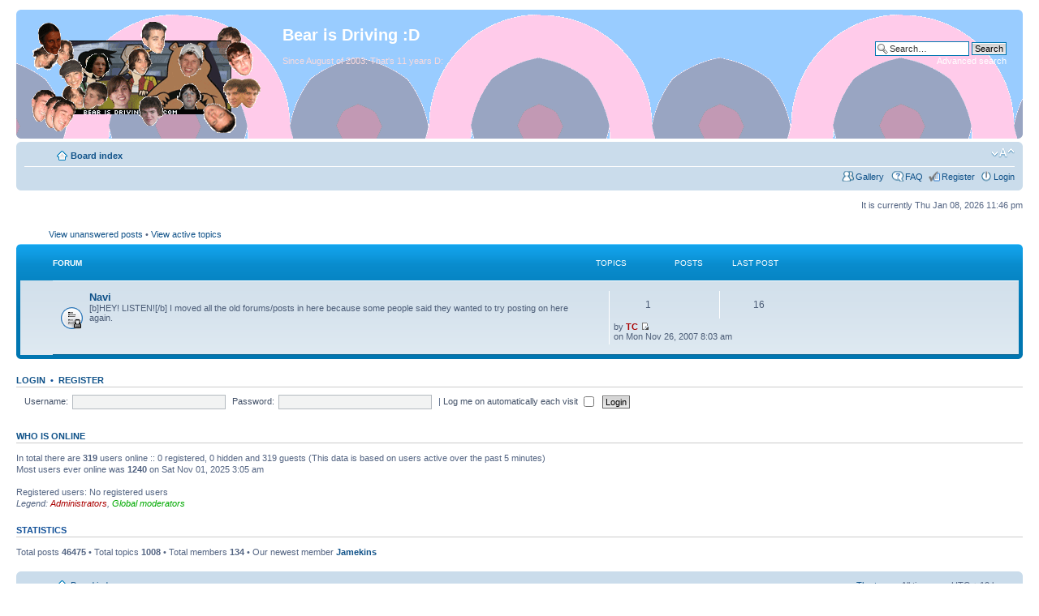

--- FILE ---
content_type: text/html; charset=UTF-8
request_url: https://bearisdriving.com/boards/index.php?sid=02e9d1a1bb1d7d650feb6be1d46d6701
body_size: 3220
content:
<!DOCTYPE html PUBLIC "-//W3C//DTD XHTML 1.0 Strict//EN" "http://www.w3.org/TR/xhtml1/DTD/xhtml1-strict.dtd">
<html xmlns="http://www.w3.org/1999/xhtml" dir="ltr" lang="en-gb" xml:lang="en-gb">
<head>

<meta http-equiv="content-type" content="text/html; charset=UTF-8" />
<meta http-equiv="content-style-type" content="text/css" />
<meta http-equiv="content-language" content="en-gb" />
<meta http-equiv="imagetoolbar" content="no" />
<meta name="resource-type" content="document" />
<meta name="distribution" content="global" />
<meta name="copyright" content="2002-2006 phpBB Group" />
<meta name="keywords" content="" />
<meta name="description" content="" />
<title>Bear is Driving :D &bull; Index page</title>

<!--
	phpBB style name: prosilver
	Based on style:   prosilver (this is the default phpBB3 style)
	Original author:  Tom Beddard ( http://www.subBlue.com/ )
	Modified by:      
	
	NOTE: This page was generated by phpBB, the free open-source bulletin board package.
	      The phpBB Group is not responsible for the content of this page and forum. For more information
	      about phpBB please visit http://www.phpbb.com
-->

<script type="text/javascript">
// <![CDATA[
	var jump_page = 'Enter the page number you wish to go to.:';
	var on_page = '';
	var per_page = '';
	var base_url = '';
	var style_cookie = 'phpBBstyle';
	var onload_functions = new Array();
	var onunload_functions = new Array();

	
	/**
	* Find a member
	*/
	function find_username()
	{
				return false;
	}

	/**
	* New function for handling multiple calls to window.onload and window.unload by pentapenguin
	*/
	window.onload = function()
	{
		for (i = 0; i <= onload_functions.length; i++)
		{
			eval(onload_functions[i]);
		}
	}

	window.onunload = function()
	{
		for (i = 0; i <= onunload_functions.length; i++)
		{
			eval(onunload_functions[i]);
		}
	}

// ]]>
</script>
<script type="text/javascript" src="./styles/prosilver/template/styleswitcher.js"></script>
<script type="text/javascript" src="./styles/prosilver/template/forum_fn.js"></script>

	<link href="./styles/prosilver/theme/print.css" rel="stylesheet" type="text/css" media="print" title="printonly" />
	<link href="./style.php?sid=da6bd2902824d5441730555e5d2d6526&amp;id=1&amp;lang=en" rel="stylesheet" type="text/css" media="screen, projection" />

	<link href="./styles/prosilver/theme/normal.css" rel="stylesheet" type="text/css" title="A" />
	<link href="./styles/prosilver/theme/medium.css" rel="alternate stylesheet" type="text/css" title="A+" />
	<link href="./styles/prosilver/theme/large.css" rel="alternate stylesheet" type="text/css" title="A++" />
</head>

<body id="phpbb" class="section-index ltr">

<div id="wrap">
	<a id="top" name="top" accesskey="t"></a>
	<div id="page-header">
		<div class="headerbar">
			<div class="inner"><span class="corners-top"><span></span></span>

			<div id="site-description">
				<a href="./index.php?sid=da6bd2902824d5441730555e5d2d6526" title="Board index" id="logo"><img src="./styles/prosilver/imageset/site_logo.gif" width="300" height="137" alt="" title="" /></a>
				<h1>Bear is Driving :D</h1>
				<p>Since August of 2003.  That's 11 years D:</p>
				<p style="display: none;"><a href="#start_here">Skip to content</a></p>
			</div>

					<div id="search-box">
				<form action="./search.php?sid=da6bd2902824d5441730555e5d2d6526" method="get" id="search">
				<fieldset>
					<input name="keywords" id="keywords" type="text" maxlength="128" title="Search for keywords" class="inputbox search" value="Search…" onclick="if(this.value=='Search…')this.value='';" onblur="if(this.value=='')this.value='Search…';" /> 
					<input class="button2" value="Search" type="submit" /><br />
					<a href="./search.php?sid=da6bd2902824d5441730555e5d2d6526" title="View the advanced search options">Advanced search</a> 				</fieldset>
				</form>
			</div>
		
			<span class="corners-bottom"><span></span></span></div>
		</div>

		<div class="navbar">
			<div class="inner"><span class="corners-top"><span></span></span>

			<ul class="linklist navlinks">
				<li><a class="icon-home" href="./index.php?sid=da6bd2902824d5441730555e5d2d6526" accesskey="h">Board index</a> </li>

				<li class="rightside"><a href="#" onclick="fontsizeup(); return false;" class="fontsize" title="Change font size">Change font size</a></li>

							</ul>

			<ul class="linklist">
								<li class="rightside">
                    <a href="../gallery2/" title="BiD Photo Gallery" class="icon-members">Gallery </a>&nbsp; 
					<a href="./faq.php?sid=da6bd2902824d5441730555e5d2d6526" title="Frequently Asked Questions" class="icon-faq">FAQ</a>&nbsp; 
					<a href="./ucp.php?mode=register&amp;sid=da6bd2902824d5441730555e5d2d6526" class="icon-register">Register</a>&nbsp; 						<a href="./ucp.php?mode=login&amp;sid=da6bd2902824d5441730555e5d2d6526" title="Login" accesskey="l" class="icon-logout">Login</a>
									</li>
			</ul>

			<span class="corners-bottom"><span></span></span></div>
		</div>

	</div>

	<a name="start_here"></a>
	<div id="page-body">
		
		 
<p class="right">It is currently Thu Jan 08, 2026 11:46 pm</p>

<ul class="linklist">
			<li><a href="./search.php?search_id=unanswered&amp;sid=da6bd2902824d5441730555e5d2d6526">View unanswered posts</a> &bull; <a href="./search.php?search_id=active_topics&amp;sid=da6bd2902824d5441730555e5d2d6526">View active topics</a></li>
	</ul>

		<div class="forabg">
			<div class="inner"><span class="corners-top"><span></span></span>
			<ul class="topiclist">
				<li class="header">
					<dl class="icon">
						<dt>Forum</dt>
						<dd class="topics">Topics</dd>
						<dd class="posts">Posts</dd>
						<dd class="lastpost"><span>Last post</span></dd>
					</dl>
				</li>
			</ul>
			<ul class="topiclist forums">
			<li class="row">
			<dl class="icon" style="background-image: url(./styles/prosilver/imageset/forum_read_locked.gif);">
				<dt>
										<a href="./viewforum.php?f=38&amp;sid=da6bd2902824d5441730555e5d2d6526" class="forumtitle">Navi</a><br />
					[b]HEY! LISTEN![/b]  I moved all the old forums/posts in here because some people said they wanted to try posting on here again.									</dt>
									<dd class="topics">1 <dfn>Topics</dfn></dd>
					<dd class="posts">16 <dfn>Posts</dfn></dd>
					<dd class="lastpost"><span>
						<dfn>Last post</dfn> by <a href="./memberlist.php?mode=viewprofile&amp;sid=da6bd2902824d5441730555e5d2d6526&amp;u=5" style="color: #AA0000;" class="username-coloured">TC</a>						<a href="./viewtopic.php?f=38&amp;p=46971&amp;sid=da6bd2902824d5441730555e5d2d6526#p46971"><img src="./styles/prosilver/imageset/icon_topic_latest.gif" width="11" height="9" alt="View the latest post" title="View the latest post" /></a> <br />on Mon Nov 26, 2007 8:03 am</span>
					</dd>
							</dl>
		</li>
				</ul>

			<span class="corners-bottom"><span></span></span></div>
		</div>
		<form method="post" action="./ucp.php?mode=login&amp;sid=da6bd2902824d5441730555e5d2d6526" class="headerspace">
		<h3><a href="./ucp.php?mode=login&amp;sid=da6bd2902824d5441730555e5d2d6526">Login</a>&nbsp; &bull; &nbsp;<a href="./ucp.php?mode=register&amp;sid=da6bd2902824d5441730555e5d2d6526">Register</a></h3>
		<fieldset class="quick-login">
			<label for="username">Username:</label>&nbsp;<input type="text" name="username" id="username" size="10" class="inputbox" title="Username" />  
			<label for="password">Password:</label>&nbsp;<input type="password" name="password" id="password" size="10" class="inputbox" title="Password" /> | 
			<label for="autologin">Log me on automatically each visit <input type="checkbox" name="autologin" id="autologin" class="checkbox" /></label> <input type="submit" name="login" value="Login" class="button2" />
		</fieldset>
	</form>
	<h3><a href="./viewonline.php?sid=da6bd2902824d5441730555e5d2d6526">Who is online</a></h3>
	<p>In total there are <strong>319</strong> users online :: 0 registered, 0 hidden and 319 guests (This data is based on users active over the past 5 minutes)<br />Most users ever online was <strong>1240</strong> on Sat Nov 01, 2025 3:05 am<br /> <br />Registered users: No registered users	<br /><em>Legend: <a style="color:#AA0000" href="./memberlist.php?mode=group&amp;g=88&amp;sid=da6bd2902824d5441730555e5d2d6526">Administrators</a>, <a style="color:#00AA00" href="./memberlist.php?mode=group&amp;g=87&amp;sid=da6bd2902824d5441730555e5d2d6526">Global moderators</a></em></p>
	<h3>Statistics</h3>
	<p>Total posts <strong>46475</strong> &bull; Total topics <strong>1008</strong> &bull; Total members <strong>134</strong> &bull; Our newest member <strong><a href="./memberlist.php?mode=viewprofile&amp;u=21424&amp;sid=da6bd2902824d5441730555e5d2d6526">Jamekins</a></strong></p>
</div>

<div id="page-footer">

	<div class="navbar">
		<div class="inner"><span class="corners-top"><span></span></span>

		<ul class="linklist">
			<li>
				<a class="icon-home" href="./index.php?sid=da6bd2902824d5441730555e5d2d6526" accesskey="h">Board index</a>  
							</li>
			<li class="rightside"><a href="./memberlist.php?mode=leaders&amp;sid=da6bd2902824d5441730555e5d2d6526">The team</a> &bull; All times are UTC + 10 hours </li>
		</ul>

		<span class="corners-bottom"><span></span></span></div>
	</div>
	
<!--
	We request you retain the full copyright notice below including the link to www.phpbb.com.
	This not only gives respect to the large amount of time given freely by the developers
	but also helps build interest, traffic and use of phpBB3. If you (honestly) cannot retain
	the full copyright we ask you at least leave in place the "Powered by phpBB" line, with
	"phpBB" linked to www.phpbb.com. If you refuse to include even this then support on our
	forums may be affected.

	The phpBB Group : 2006
//-->

	<div class="copyright">Powered by <a href="http://www.phpbb.com/">phpBB</a>  &copy; 2000, 2002, 2005, 2007 phpBB Group
			</div>
</div>

</div>

<div>
	<a id="bottom" name="bottom" accesskey="z"></a>
	<img src="./cron.php?cron_type=tidy_cache&amp;sid=da6bd2902824d5441730555e5d2d6526" width="1" height="1" alt="cron" /></div>

</body>
</html>